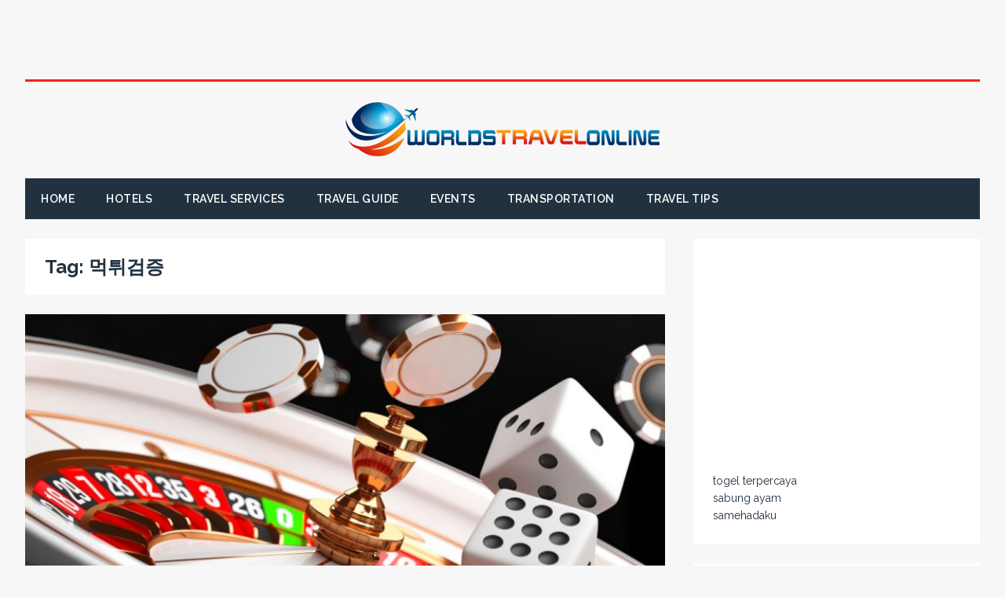

--- FILE ---
content_type: text/html; charset=UTF-8
request_url: https://worldstravelonline.com/tag/%EB%A8%B9%ED%8A%80%EA%B2%80%EC%A6%9D/
body_size: 13490
content:
<!DOCTYPE html>
<html class="no-js" lang="en-US">
<head>
<meta charset="UTF-8">
<meta name="viewport" content="width=device-width, initial-scale=1.0">
<link rel="profile" href="http://gmpg.org/xfn/11" />
<link rel="pingback" href="https://worldstravelonline.com/xmlrpc.php" />
<meta name='robots' content='index, follow, max-image-preview:large, max-snippet:-1, max-video-preview:-1' />
	<style>img:is([sizes="auto" i], [sizes^="auto," i]) { contain-intrinsic-size: 3000px 1500px }</style>
	
	<!-- This site is optimized with the Yoast SEO plugin v24.9 - https://yoast.com/wordpress/plugins/seo/ -->
	<title>먹튀검증 Archives - Worlds Travel Online</title>
	<link rel="canonical" href="https://worldstravelonline.com/tag/먹튀검증/" />
	<meta property="og:locale" content="en_US" />
	<meta property="og:type" content="article" />
	<meta property="og:title" content="먹튀검증 Archives - Worlds Travel Online" />
	<meta property="og:url" content="https://worldstravelonline.com/tag/먹튀검증/" />
	<meta property="og:site_name" content="Worlds Travel Online" />
	<meta name="twitter:card" content="summary_large_image" />
	<script type="application/ld+json" class="yoast-schema-graph">{"@context":"https://schema.org","@graph":[{"@type":"CollectionPage","@id":"https://worldstravelonline.com/tag/%eb%a8%b9%ed%8a%80%ea%b2%80%ec%a6%9d/","url":"https://worldstravelonline.com/tag/%eb%a8%b9%ed%8a%80%ea%b2%80%ec%a6%9d/","name":"먹튀검증 Archives - Worlds Travel Online","isPartOf":{"@id":"https://worldstravelonline.com/#website"},"primaryImageOfPage":{"@id":"https://worldstravelonline.com/tag/%eb%a8%b9%ed%8a%80%ea%b2%80%ec%a6%9d/#primaryimage"},"image":{"@id":"https://worldstravelonline.com/tag/%eb%a8%b9%ed%8a%80%ea%b2%80%ec%a6%9d/#primaryimage"},"thumbnailUrl":"https://worldstravelonline.com/wp-content/uploads/2023/08/6.jpg","breadcrumb":{"@id":"https://worldstravelonline.com/tag/%eb%a8%b9%ed%8a%80%ea%b2%80%ec%a6%9d/#breadcrumb"},"inLanguage":"en-US"},{"@type":"ImageObject","inLanguage":"en-US","@id":"https://worldstravelonline.com/tag/%eb%a8%b9%ed%8a%80%ea%b2%80%ec%a6%9d/#primaryimage","url":"https://worldstravelonline.com/wp-content/uploads/2023/08/6.jpg","contentUrl":"https://worldstravelonline.com/wp-content/uploads/2023/08/6.jpg","width":780,"height":470},{"@type":"BreadcrumbList","@id":"https://worldstravelonline.com/tag/%eb%a8%b9%ed%8a%80%ea%b2%80%ec%a6%9d/#breadcrumb","itemListElement":[{"@type":"ListItem","position":1,"name":"Home","item":"https://worldstravelonline.com/"},{"@type":"ListItem","position":2,"name":"먹튀검증"}]},{"@type":"WebSite","@id":"https://worldstravelonline.com/#website","url":"https://worldstravelonline.com/","name":"Worlds Travel Online","description":"Refer Our Guide","publisher":{"@id":"https://worldstravelonline.com/#organization"},"potentialAction":[{"@type":"SearchAction","target":{"@type":"EntryPoint","urlTemplate":"https://worldstravelonline.com/?s={search_term_string}"},"query-input":{"@type":"PropertyValueSpecification","valueRequired":true,"valueName":"search_term_string"}}],"inLanguage":"en-US"},{"@type":"Organization","@id":"https://worldstravelonline.com/#organization","name":"Worlds Travel Online","url":"https://worldstravelonline.com/","logo":{"@type":"ImageObject","inLanguage":"en-US","@id":"https://worldstravelonline.com/#/schema/logo/image/","url":"https://worldstravelonline.com/wp-content/uploads/2018/01/cropped-Travelll.png","contentUrl":"https://worldstravelonline.com/wp-content/uploads/2018/01/cropped-Travelll.png","width":400,"height":73,"caption":"Worlds Travel Online"},"image":{"@id":"https://worldstravelonline.com/#/schema/logo/image/"}}]}</script>
	<!-- / Yoast SEO plugin. -->


<link rel='dns-prefetch' href='//fonts.googleapis.com' />
<link rel="alternate" type="application/rss+xml" title="Worlds Travel Online &raquo; Feed" href="https://worldstravelonline.com/feed/" />
<link rel="alternate" type="application/rss+xml" title="Worlds Travel Online &raquo; Comments Feed" href="https://worldstravelonline.com/comments/feed/" />
<link rel="alternate" type="application/rss+xml" title="Worlds Travel Online &raquo; 먹튀검증 Tag Feed" href="https://worldstravelonline.com/tag/%eb%a8%b9%ed%8a%80%ea%b2%80%ec%a6%9d/feed/" />
<script type="text/javascript">
/* <![CDATA[ */
window._wpemojiSettings = {"baseUrl":"https:\/\/s.w.org\/images\/core\/emoji\/16.0.1\/72x72\/","ext":".png","svgUrl":"https:\/\/s.w.org\/images\/core\/emoji\/16.0.1\/svg\/","svgExt":".svg","source":{"concatemoji":"https:\/\/worldstravelonline.com\/wp-includes\/js\/wp-emoji-release.min.js?ver=6.8.3"}};
/*! This file is auto-generated */
!function(s,n){var o,i,e;function c(e){try{var t={supportTests:e,timestamp:(new Date).valueOf()};sessionStorage.setItem(o,JSON.stringify(t))}catch(e){}}function p(e,t,n){e.clearRect(0,0,e.canvas.width,e.canvas.height),e.fillText(t,0,0);var t=new Uint32Array(e.getImageData(0,0,e.canvas.width,e.canvas.height).data),a=(e.clearRect(0,0,e.canvas.width,e.canvas.height),e.fillText(n,0,0),new Uint32Array(e.getImageData(0,0,e.canvas.width,e.canvas.height).data));return t.every(function(e,t){return e===a[t]})}function u(e,t){e.clearRect(0,0,e.canvas.width,e.canvas.height),e.fillText(t,0,0);for(var n=e.getImageData(16,16,1,1),a=0;a<n.data.length;a++)if(0!==n.data[a])return!1;return!0}function f(e,t,n,a){switch(t){case"flag":return n(e,"\ud83c\udff3\ufe0f\u200d\u26a7\ufe0f","\ud83c\udff3\ufe0f\u200b\u26a7\ufe0f")?!1:!n(e,"\ud83c\udde8\ud83c\uddf6","\ud83c\udde8\u200b\ud83c\uddf6")&&!n(e,"\ud83c\udff4\udb40\udc67\udb40\udc62\udb40\udc65\udb40\udc6e\udb40\udc67\udb40\udc7f","\ud83c\udff4\u200b\udb40\udc67\u200b\udb40\udc62\u200b\udb40\udc65\u200b\udb40\udc6e\u200b\udb40\udc67\u200b\udb40\udc7f");case"emoji":return!a(e,"\ud83e\udedf")}return!1}function g(e,t,n,a){var r="undefined"!=typeof WorkerGlobalScope&&self instanceof WorkerGlobalScope?new OffscreenCanvas(300,150):s.createElement("canvas"),o=r.getContext("2d",{willReadFrequently:!0}),i=(o.textBaseline="top",o.font="600 32px Arial",{});return e.forEach(function(e){i[e]=t(o,e,n,a)}),i}function t(e){var t=s.createElement("script");t.src=e,t.defer=!0,s.head.appendChild(t)}"undefined"!=typeof Promise&&(o="wpEmojiSettingsSupports",i=["flag","emoji"],n.supports={everything:!0,everythingExceptFlag:!0},e=new Promise(function(e){s.addEventListener("DOMContentLoaded",e,{once:!0})}),new Promise(function(t){var n=function(){try{var e=JSON.parse(sessionStorage.getItem(o));if("object"==typeof e&&"number"==typeof e.timestamp&&(new Date).valueOf()<e.timestamp+604800&&"object"==typeof e.supportTests)return e.supportTests}catch(e){}return null}();if(!n){if("undefined"!=typeof Worker&&"undefined"!=typeof OffscreenCanvas&&"undefined"!=typeof URL&&URL.createObjectURL&&"undefined"!=typeof Blob)try{var e="postMessage("+g.toString()+"("+[JSON.stringify(i),f.toString(),p.toString(),u.toString()].join(",")+"));",a=new Blob([e],{type:"text/javascript"}),r=new Worker(URL.createObjectURL(a),{name:"wpTestEmojiSupports"});return void(r.onmessage=function(e){c(n=e.data),r.terminate(),t(n)})}catch(e){}c(n=g(i,f,p,u))}t(n)}).then(function(e){for(var t in e)n.supports[t]=e[t],n.supports.everything=n.supports.everything&&n.supports[t],"flag"!==t&&(n.supports.everythingExceptFlag=n.supports.everythingExceptFlag&&n.supports[t]);n.supports.everythingExceptFlag=n.supports.everythingExceptFlag&&!n.supports.flag,n.DOMReady=!1,n.readyCallback=function(){n.DOMReady=!0}}).then(function(){return e}).then(function(){var e;n.supports.everything||(n.readyCallback(),(e=n.source||{}).concatemoji?t(e.concatemoji):e.wpemoji&&e.twemoji&&(t(e.twemoji),t(e.wpemoji)))}))}((window,document),window._wpemojiSettings);
/* ]]> */
</script>
<style id='wp-emoji-styles-inline-css' type='text/css'>

	img.wp-smiley, img.emoji {
		display: inline !important;
		border: none !important;
		box-shadow: none !important;
		height: 1em !important;
		width: 1em !important;
		margin: 0 0.07em !important;
		vertical-align: -0.1em !important;
		background: none !important;
		padding: 0 !important;
	}
</style>
<link rel='stylesheet' id='wp-block-library-css' href='https://worldstravelonline.com/wp-includes/css/dist/block-library/style.min.css?ver=6.8.3' type='text/css' media='all' />
<style id='classic-theme-styles-inline-css' type='text/css'>
/*! This file is auto-generated */
.wp-block-button__link{color:#fff;background-color:#32373c;border-radius:9999px;box-shadow:none;text-decoration:none;padding:calc(.667em + 2px) calc(1.333em + 2px);font-size:1.125em}.wp-block-file__button{background:#32373c;color:#fff;text-decoration:none}
</style>
<style id='global-styles-inline-css' type='text/css'>
:root{--wp--preset--aspect-ratio--square: 1;--wp--preset--aspect-ratio--4-3: 4/3;--wp--preset--aspect-ratio--3-4: 3/4;--wp--preset--aspect-ratio--3-2: 3/2;--wp--preset--aspect-ratio--2-3: 2/3;--wp--preset--aspect-ratio--16-9: 16/9;--wp--preset--aspect-ratio--9-16: 9/16;--wp--preset--color--black: #000000;--wp--preset--color--cyan-bluish-gray: #abb8c3;--wp--preset--color--white: #ffffff;--wp--preset--color--pale-pink: #f78da7;--wp--preset--color--vivid-red: #cf2e2e;--wp--preset--color--luminous-vivid-orange: #ff6900;--wp--preset--color--luminous-vivid-amber: #fcb900;--wp--preset--color--light-green-cyan: #7bdcb5;--wp--preset--color--vivid-green-cyan: #00d084;--wp--preset--color--pale-cyan-blue: #8ed1fc;--wp--preset--color--vivid-cyan-blue: #0693e3;--wp--preset--color--vivid-purple: #9b51e0;--wp--preset--gradient--vivid-cyan-blue-to-vivid-purple: linear-gradient(135deg,rgba(6,147,227,1) 0%,rgb(155,81,224) 100%);--wp--preset--gradient--light-green-cyan-to-vivid-green-cyan: linear-gradient(135deg,rgb(122,220,180) 0%,rgb(0,208,130) 100%);--wp--preset--gradient--luminous-vivid-amber-to-luminous-vivid-orange: linear-gradient(135deg,rgba(252,185,0,1) 0%,rgba(255,105,0,1) 100%);--wp--preset--gradient--luminous-vivid-orange-to-vivid-red: linear-gradient(135deg,rgba(255,105,0,1) 0%,rgb(207,46,46) 100%);--wp--preset--gradient--very-light-gray-to-cyan-bluish-gray: linear-gradient(135deg,rgb(238,238,238) 0%,rgb(169,184,195) 100%);--wp--preset--gradient--cool-to-warm-spectrum: linear-gradient(135deg,rgb(74,234,220) 0%,rgb(151,120,209) 20%,rgb(207,42,186) 40%,rgb(238,44,130) 60%,rgb(251,105,98) 80%,rgb(254,248,76) 100%);--wp--preset--gradient--blush-light-purple: linear-gradient(135deg,rgb(255,206,236) 0%,rgb(152,150,240) 100%);--wp--preset--gradient--blush-bordeaux: linear-gradient(135deg,rgb(254,205,165) 0%,rgb(254,45,45) 50%,rgb(107,0,62) 100%);--wp--preset--gradient--luminous-dusk: linear-gradient(135deg,rgb(255,203,112) 0%,rgb(199,81,192) 50%,rgb(65,88,208) 100%);--wp--preset--gradient--pale-ocean: linear-gradient(135deg,rgb(255,245,203) 0%,rgb(182,227,212) 50%,rgb(51,167,181) 100%);--wp--preset--gradient--electric-grass: linear-gradient(135deg,rgb(202,248,128) 0%,rgb(113,206,126) 100%);--wp--preset--gradient--midnight: linear-gradient(135deg,rgb(2,3,129) 0%,rgb(40,116,252) 100%);--wp--preset--font-size--small: 13px;--wp--preset--font-size--medium: 20px;--wp--preset--font-size--large: 36px;--wp--preset--font-size--x-large: 42px;--wp--preset--spacing--20: 0.44rem;--wp--preset--spacing--30: 0.67rem;--wp--preset--spacing--40: 1rem;--wp--preset--spacing--50: 1.5rem;--wp--preset--spacing--60: 2.25rem;--wp--preset--spacing--70: 3.38rem;--wp--preset--spacing--80: 5.06rem;--wp--preset--shadow--natural: 6px 6px 9px rgba(0, 0, 0, 0.2);--wp--preset--shadow--deep: 12px 12px 50px rgba(0, 0, 0, 0.4);--wp--preset--shadow--sharp: 6px 6px 0px rgba(0, 0, 0, 0.2);--wp--preset--shadow--outlined: 6px 6px 0px -3px rgba(255, 255, 255, 1), 6px 6px rgba(0, 0, 0, 1);--wp--preset--shadow--crisp: 6px 6px 0px rgba(0, 0, 0, 1);}:where(.is-layout-flex){gap: 0.5em;}:where(.is-layout-grid){gap: 0.5em;}body .is-layout-flex{display: flex;}.is-layout-flex{flex-wrap: wrap;align-items: center;}.is-layout-flex > :is(*, div){margin: 0;}body .is-layout-grid{display: grid;}.is-layout-grid > :is(*, div){margin: 0;}:where(.wp-block-columns.is-layout-flex){gap: 2em;}:where(.wp-block-columns.is-layout-grid){gap: 2em;}:where(.wp-block-post-template.is-layout-flex){gap: 1.25em;}:where(.wp-block-post-template.is-layout-grid){gap: 1.25em;}.has-black-color{color: var(--wp--preset--color--black) !important;}.has-cyan-bluish-gray-color{color: var(--wp--preset--color--cyan-bluish-gray) !important;}.has-white-color{color: var(--wp--preset--color--white) !important;}.has-pale-pink-color{color: var(--wp--preset--color--pale-pink) !important;}.has-vivid-red-color{color: var(--wp--preset--color--vivid-red) !important;}.has-luminous-vivid-orange-color{color: var(--wp--preset--color--luminous-vivid-orange) !important;}.has-luminous-vivid-amber-color{color: var(--wp--preset--color--luminous-vivid-amber) !important;}.has-light-green-cyan-color{color: var(--wp--preset--color--light-green-cyan) !important;}.has-vivid-green-cyan-color{color: var(--wp--preset--color--vivid-green-cyan) !important;}.has-pale-cyan-blue-color{color: var(--wp--preset--color--pale-cyan-blue) !important;}.has-vivid-cyan-blue-color{color: var(--wp--preset--color--vivid-cyan-blue) !important;}.has-vivid-purple-color{color: var(--wp--preset--color--vivid-purple) !important;}.has-black-background-color{background-color: var(--wp--preset--color--black) !important;}.has-cyan-bluish-gray-background-color{background-color: var(--wp--preset--color--cyan-bluish-gray) !important;}.has-white-background-color{background-color: var(--wp--preset--color--white) !important;}.has-pale-pink-background-color{background-color: var(--wp--preset--color--pale-pink) !important;}.has-vivid-red-background-color{background-color: var(--wp--preset--color--vivid-red) !important;}.has-luminous-vivid-orange-background-color{background-color: var(--wp--preset--color--luminous-vivid-orange) !important;}.has-luminous-vivid-amber-background-color{background-color: var(--wp--preset--color--luminous-vivid-amber) !important;}.has-light-green-cyan-background-color{background-color: var(--wp--preset--color--light-green-cyan) !important;}.has-vivid-green-cyan-background-color{background-color: var(--wp--preset--color--vivid-green-cyan) !important;}.has-pale-cyan-blue-background-color{background-color: var(--wp--preset--color--pale-cyan-blue) !important;}.has-vivid-cyan-blue-background-color{background-color: var(--wp--preset--color--vivid-cyan-blue) !important;}.has-vivid-purple-background-color{background-color: var(--wp--preset--color--vivid-purple) !important;}.has-black-border-color{border-color: var(--wp--preset--color--black) !important;}.has-cyan-bluish-gray-border-color{border-color: var(--wp--preset--color--cyan-bluish-gray) !important;}.has-white-border-color{border-color: var(--wp--preset--color--white) !important;}.has-pale-pink-border-color{border-color: var(--wp--preset--color--pale-pink) !important;}.has-vivid-red-border-color{border-color: var(--wp--preset--color--vivid-red) !important;}.has-luminous-vivid-orange-border-color{border-color: var(--wp--preset--color--luminous-vivid-orange) !important;}.has-luminous-vivid-amber-border-color{border-color: var(--wp--preset--color--luminous-vivid-amber) !important;}.has-light-green-cyan-border-color{border-color: var(--wp--preset--color--light-green-cyan) !important;}.has-vivid-green-cyan-border-color{border-color: var(--wp--preset--color--vivid-green-cyan) !important;}.has-pale-cyan-blue-border-color{border-color: var(--wp--preset--color--pale-cyan-blue) !important;}.has-vivid-cyan-blue-border-color{border-color: var(--wp--preset--color--vivid-cyan-blue) !important;}.has-vivid-purple-border-color{border-color: var(--wp--preset--color--vivid-purple) !important;}.has-vivid-cyan-blue-to-vivid-purple-gradient-background{background: var(--wp--preset--gradient--vivid-cyan-blue-to-vivid-purple) !important;}.has-light-green-cyan-to-vivid-green-cyan-gradient-background{background: var(--wp--preset--gradient--light-green-cyan-to-vivid-green-cyan) !important;}.has-luminous-vivid-amber-to-luminous-vivid-orange-gradient-background{background: var(--wp--preset--gradient--luminous-vivid-amber-to-luminous-vivid-orange) !important;}.has-luminous-vivid-orange-to-vivid-red-gradient-background{background: var(--wp--preset--gradient--luminous-vivid-orange-to-vivid-red) !important;}.has-very-light-gray-to-cyan-bluish-gray-gradient-background{background: var(--wp--preset--gradient--very-light-gray-to-cyan-bluish-gray) !important;}.has-cool-to-warm-spectrum-gradient-background{background: var(--wp--preset--gradient--cool-to-warm-spectrum) !important;}.has-blush-light-purple-gradient-background{background: var(--wp--preset--gradient--blush-light-purple) !important;}.has-blush-bordeaux-gradient-background{background: var(--wp--preset--gradient--blush-bordeaux) !important;}.has-luminous-dusk-gradient-background{background: var(--wp--preset--gradient--luminous-dusk) !important;}.has-pale-ocean-gradient-background{background: var(--wp--preset--gradient--pale-ocean) !important;}.has-electric-grass-gradient-background{background: var(--wp--preset--gradient--electric-grass) !important;}.has-midnight-gradient-background{background: var(--wp--preset--gradient--midnight) !important;}.has-small-font-size{font-size: var(--wp--preset--font-size--small) !important;}.has-medium-font-size{font-size: var(--wp--preset--font-size--medium) !important;}.has-large-font-size{font-size: var(--wp--preset--font-size--large) !important;}.has-x-large-font-size{font-size: var(--wp--preset--font-size--x-large) !important;}
:where(.wp-block-post-template.is-layout-flex){gap: 1.25em;}:where(.wp-block-post-template.is-layout-grid){gap: 1.25em;}
:where(.wp-block-columns.is-layout-flex){gap: 2em;}:where(.wp-block-columns.is-layout-grid){gap: 2em;}
:root :where(.wp-block-pullquote){font-size: 1.5em;line-height: 1.6;}
</style>
<link rel='stylesheet' id='themezee-widget-bundle-css' href='https://worldstravelonline.com/wp-content/plugins/themezee-widget-bundle/assets/css/themezee-widget-bundle.css?ver=1.5.2' type='text/css' media='all' />
<link rel='stylesheet' id='tuto-google-fonts-css' href='https://fonts.googleapis.com/css?family=Raleway:300,400italic,400,500,600,700' type='text/css' media='all' />
<link rel='stylesheet' id='tuto-css' href='https://worldstravelonline.com/wp-content/themes/tuto/style.css?ver=1.2.7' type='text/css' media='all' />
<link rel='stylesheet' id='tuto-font-awesome-css' href='https://worldstravelonline.com/wp-content/themes/tuto/includes/font-awesome.min.css' type='text/css' media='all' />
<script type="text/javascript" src="https://worldstravelonline.com/wp-includes/js/jquery/jquery.min.js?ver=3.7.1" id="jquery-core-js"></script>
<script type="text/javascript" src="https://worldstravelonline.com/wp-includes/js/jquery/jquery-migrate.min.js?ver=3.4.1" id="jquery-migrate-js"></script>
<script type="text/javascript" id="jquery-js-after">
/* <![CDATA[ */
jQuery(document).ready(function() {
	jQuery(".3306acb4cd856c624b5b44318abe3a50").click(function() {
		jQuery.post(
			"https://worldstravelonline.com/wp-admin/admin-ajax.php", {
				"action": "quick_adsense_onpost_ad_click",
				"quick_adsense_onpost_ad_index": jQuery(this).attr("data-index"),
				"quick_adsense_nonce": "d835345479",
			}, function(response) { }
		);
	});
});
/* ]]> */
</script>
<script type="text/javascript" src="https://worldstravelonline.com/wp-content/themes/tuto/js/scripts.js?ver=6.8.3" id="tuto-scripts-js"></script>
<link rel="https://api.w.org/" href="https://worldstravelonline.com/wp-json/" /><link rel="alternate" title="JSON" type="application/json" href="https://worldstravelonline.com/wp-json/wp/v2/tags/356" /><link rel="EditURI" type="application/rsd+xml" title="RSD" href="https://worldstravelonline.com/xmlrpc.php?rsd" />
<meta name="generator" content="WordPress 6.8.3" />
<script async src="https://pagead2.googlesyndication.com/pagead/js/adsbygoogle.js"></script>
<!-- new add edu -->
<ins class="adsbygoogle" style="width:700px;height:95px" data-ad-client="ca-pub-4291463155675874" data-ad-slot="2390624737"></ins>
<script>
     (adsbygoogle = window.adsbygoogle || []).push({});
</script><!--[if lt IE 9]>
<script src="https://worldstravelonline.com/wp-content/themes/tuto/js/css3-mediaqueries.js"></script>
<![endif]-->
<link rel="icon" href="https://worldstravelonline.com/wp-content/uploads/2018/01/cropped-FAVICON-32x32.png" sizes="32x32" />
<link rel="icon" href="https://worldstravelonline.com/wp-content/uploads/2018/01/cropped-FAVICON-192x192.png" sizes="192x192" />
<link rel="apple-touch-icon" href="https://worldstravelonline.com/wp-content/uploads/2018/01/cropped-FAVICON-180x180.png" />
<meta name="msapplication-TileImage" content="https://worldstravelonline.com/wp-content/uploads/2018/01/cropped-FAVICON-270x270.png" />
	<script data-ad-client="ca-pub-4291463155675874" async src="https://pagead2.googlesyndication.com/pagead/js/adsbygoogle.js"></script>
</head>
<body id="mh-mobile" class="archive tag tag-356 wp-custom-logo wp-theme-tuto mh-right-sb">
<div class="mh-container mh-container-outer">
<header class="mh-header">
	<div class="mh-header-nav-mobile clearfix"></div>
	<div class="mh-header-nav-wrap mh-container mh-container-inner mh-row clearfix">
		<nav class="mh-col-2-3 mh-navigation mh-header-nav clearfix">
					</nav>
			</div>
	<div class="mh-container mh-container-inner mh-row clearfix">
		<div class="mh-custom-header">
<div class="mh-site-logo" role="banner">
<a href="https://worldstravelonline.com/" class="custom-logo-link" rel="home"><img width="400" height="73" src="https://worldstravelonline.com/wp-content/uploads/2018/01/cropped-Travelll.png" class="custom-logo" alt="Worlds Travel Online" decoding="async" srcset="https://worldstravelonline.com/wp-content/uploads/2018/01/cropped-Travelll.png 400w, https://worldstravelonline.com/wp-content/uploads/2018/01/cropped-Travelll-300x55.png 300w" sizes="(max-width: 400px) 100vw, 400px" /></a></div>
</div>
	</div>
	<div class="mh-main-nav-mobile clearfix"></div>
	<div class="mh-main-nav-wrap clearfix">
		<nav class="mh-navigation mh-main-nav mh-container mh-container-inner clearfix">
			<div class="menu-main-menu-container"><ul id="menu-main-menu" class="menu"><li id="menu-item-96" class="menu-item menu-item-type-custom menu-item-object-custom menu-item-home menu-item-96"><a href="http://worldstravelonline.com/">Home</a></li>
<li id="menu-item-146" class="menu-item menu-item-type-taxonomy menu-item-object-category menu-item-146"><a href="https://worldstravelonline.com/category/hotels/">Hotels</a></li>
<li id="menu-item-147" class="menu-item menu-item-type-taxonomy menu-item-object-category menu-item-147"><a href="https://worldstravelonline.com/category/travel-services/">Travel Services</a></li>
<li id="menu-item-148" class="menu-item menu-item-type-taxonomy menu-item-object-category menu-item-148"><a href="https://worldstravelonline.com/category/travel-guide/">Travel Guide</a></li>
<li id="menu-item-149" class="menu-item menu-item-type-taxonomy menu-item-object-category menu-item-149"><a href="https://worldstravelonline.com/category/events/">Events</a></li>
<li id="menu-item-150" class="menu-item menu-item-type-taxonomy menu-item-object-category menu-item-150"><a href="https://worldstravelonline.com/category/transportation/">Transportation</a></li>
<li id="menu-item-151" class="menu-item menu-item-type-taxonomy menu-item-object-category menu-item-151"><a href="https://worldstravelonline.com/category/travel-tips/">Travel Tips</a></li>
</ul></div>		</nav>
	</div>
</header><div class="mh-wrapper clearfix">
	<div id="main-content" class="mh-content">			<header class="page-header"><h1 class="page-title mh-page-title">Tag: <span>먹튀검증</span></h1>			</header><article id="post-967" class="mh-loop-item mh-loop-large-item clearfix post-967 post type-post status-publish format-standard has-post-thumbnail hentry category-events tag-356">		<a class="mh-loop-thumb-link" href="https://worldstravelonline.com/the-exciting-world-of-toto-sites-a-comprehensive-guide/">
			<figure class="mh-loop-thumb mh-loop-large-thumb"><img width="780" height="470" src="https://worldstravelonline.com/wp-content/uploads/2023/08/6.jpg" class="attachment-tuto-content size-tuto-content wp-post-image" alt="" decoding="async" fetchpriority="high" srcset="https://worldstravelonline.com/wp-content/uploads/2023/08/6.jpg 780w, https://worldstravelonline.com/wp-content/uploads/2023/08/6-300x181.jpg 300w, https://worldstravelonline.com/wp-content/uploads/2023/08/6-768x463.jpg 768w" sizes="(max-width: 780px) 100vw, 780px" />			</figure>
		</a>	<div class="mh-loop-content mh-loop-large-content clearfix">
		<div class="mh-loop-content-inner">
			<header class="mh-loop-header mh-loop-large-header">
				<h2 class="entry-title mh-loop-title mh-loop-large-title">
					<a href="https://worldstravelonline.com/the-exciting-world-of-toto-sites-a-comprehensive-guide/" rel="bookmark">
						The Exciting World of Toto Sites: A Comprehensive Guide					</a>
				</h2>
				<div class="mh-meta mh-loop-meta mh-loop-large-meta">
					<span class="mh-meta-date updated"><i class="fa fa-clock-o"></i>August 22, 2023</span>
<span class="mh-meta-author author vcard"><i class="fa fa-user"></i><a class="fn" href="https://worldstravelonline.com/author/kiwasofttechnologies_m344172l/">admin</a></span>
<span class="mh-meta-comments"><i class="fa fa-comment-o"></i><a class="mh-comment-count-link" href="https://worldstravelonline.com/the-exciting-world-of-toto-sites-a-comprehensive-guide/#mh-comments">0</a></span>
				</div>
			</header>
			<div class="mh-loop-excerpt mh-loop-large-excerpt">
				<div class="mh-excerpt"><p>Introduction: In today&#8217;s digital age, where everything from shopping to entertainment has shifted online. The realm of sports betting and online gambling has also experienced <a class="mh-excerpt-more" href="https://worldstravelonline.com/the-exciting-world-of-toto-sites-a-comprehensive-guide/" title="The Exciting World of Toto Sites: A Comprehensive Guide"><span>Read More</span></a></p>
</div>			</div>
		</div>
	</div>
</article>		<div class="mh-loop-grid mh-row clearfix"><article id="post-744" class="mh-col-1-3 mh-loop-item mh-loop-grid-item clearfix post-744 post type-post status-publish format-standard has-post-thumbnail hentry category-uncategorized tag-486 tag-356 tag-485 tag-484 tag-317">		<a class="mh-loop-thumb-link" href="https://worldstravelonline.com/why-credentialing-via-%ea%b2%80%ec%a6%9d%ec%97%85%ec%b2%b4/">
			<figure class="mh-loop-thumb mh-loop-grid-thumb"><img width="360" height="270" src="https://worldstravelonline.com/wp-content/uploads/2023/03/identity-verification-shufti-pro-360x270.jpg" class="attachment-tuto-medium size-tuto-medium wp-post-image" alt="" decoding="async" srcset="https://worldstravelonline.com/wp-content/uploads/2023/03/identity-verification-shufti-pro-360x270.jpg 360w, https://worldstravelonline.com/wp-content/uploads/2023/03/identity-verification-shufti-pro-100x75.jpg 100w" sizes="(max-width: 360px) 100vw, 360px" />			</figure>
		</a>	<div class="mh-loop-content mh-loop-grid-content clearfix">
		<div class="mh-loop-content-inner">
			<header class="mh-loop-header mh-loop-grid-header">
				<h3 class="entry-title mh-loop-title mh-loop-grid-title">
					<a href="https://worldstravelonline.com/why-credentialing-via-%ea%b2%80%ec%a6%9d%ec%97%85%ec%b2%b4/" rel="bookmark">
						Why Credentialing Via 검증업체					</a>
				</h3>
				<div class="mh-meta mh-loop-meta mh-loop-grid-meta">
					<span class="mh-meta-date updated"><i class="fa fa-clock-o"></i>March 6, 2023</span>
<span class="mh-meta-author author vcard"><i class="fa fa-user"></i><a class="fn" href="https://worldstravelonline.com/author/kiwasofttechnologies_m344172l/">admin</a></span>
<span class="mh-meta-comments"><i class="fa fa-comment-o"></i><a class="mh-comment-count-link" href="https://worldstravelonline.com/why-credentialing-via-%ea%b2%80%ec%a6%9d%ec%97%85%ec%b2%b4/#mh-comments">0</a></span>
				</div>
			</header>
			<div class="mh-loop-excerpt mh-loop-grid-excerpt">
				<div class="mh-excerpt"><p>검증업체: People across the globe tend to use shortcuts so that they can carry on illegal work without getting caught. Using fake degrees from diploma <a class="mh-excerpt-more" href="https://worldstravelonline.com/why-credentialing-via-%ea%b2%80%ec%a6%9d%ec%97%85%ec%b2%b4/" title="Why Credentialing Via 검증업체"><span>Read More</span></a></p>
</div>			</div>
		</div>
	</div>
</article><article id="post-610" class="mh-col-1-3 mh-loop-item mh-loop-grid-item clearfix post-610 post type-post status-publish format-standard has-post-thumbnail hentry category-uncategorized tag-https-totoposition-com tag-356 tag-318 tag-88 tag-317">		<a class="mh-loop-thumb-link" href="https://worldstravelonline.com/%ed%86%a0%ed%86%a0%ec%82%ac%ec%9d%b4%ed%8a%b8-betting-on-horse-racing/">
			<figure class="mh-loop-thumb mh-loop-grid-thumb"><img width="360" height="270" src="https://worldstravelonline.com/wp-content/uploads/2022/11/500x500-9333-jpg-360x270.webp" class="attachment-tuto-medium size-tuto-medium wp-post-image" alt="" decoding="async" srcset="https://worldstravelonline.com/wp-content/uploads/2022/11/500x500-9333-jpg-360x270.webp 360w, https://worldstravelonline.com/wp-content/uploads/2022/11/500x500-9333-jpg-100x75.webp 100w" sizes="(max-width: 360px) 100vw, 360px" />			</figure>
		</a>	<div class="mh-loop-content mh-loop-grid-content clearfix">
		<div class="mh-loop-content-inner">
			<header class="mh-loop-header mh-loop-grid-header">
				<h3 class="entry-title mh-loop-title mh-loop-grid-title">
					<a href="https://worldstravelonline.com/%ed%86%a0%ed%86%a0%ec%82%ac%ec%9d%b4%ed%8a%b8-betting-on-horse-racing/" rel="bookmark">
						토토사이트 Betting On Horse Racing					</a>
				</h3>
				<div class="mh-meta mh-loop-meta mh-loop-grid-meta">
					<span class="mh-meta-date updated"><i class="fa fa-clock-o"></i>November 7, 2022</span>
<span class="mh-meta-author author vcard"><i class="fa fa-user"></i><a class="fn" href="https://worldstravelonline.com/author/kiwasofttechnologies_m344172l/">admin</a></span>
<span class="mh-meta-comments"><i class="fa fa-comment-o"></i><a class="mh-comment-count-link" href="https://worldstravelonline.com/%ed%86%a0%ed%86%a0%ec%82%ac%ec%9d%b4%ed%8a%b8-betting-on-horse-racing/#mh-comments">0</a></span>
				</div>
			</header>
			<div class="mh-loop-excerpt mh-loop-grid-excerpt">
				<div class="mh-excerpt"><p>In this article I will examine the importance of setting up a 토토사이트 betting bank for yourself which is affordable but also allows you to <a class="mh-excerpt-more" href="https://worldstravelonline.com/%ed%86%a0%ed%86%a0%ec%82%ac%ec%9d%b4%ed%8a%b8-betting-on-horse-racing/" title="토토사이트 Betting On Horse Racing"><span>Read More</span></a></p>
</div>			</div>
		</div>
	</div>
</article>		</div>	</div>
	<aside class="mh-widget-col-1 mh-sidebar"><div id="custom_html-2" class="widget_text mh-widget widget_custom_html"><div class="widget_text mh-widget-inner"><div class="textwidget custom-html-widget"><script async src="https://pagead2.googlesyndication.com/pagead/js/adsbygoogle.js"></script>
<!-- responsive sidebar -->
<ins class="adsbygoogle"
     style="display:block"
     data-ad-client="ca-pub-4291463155675874"
     data-ad-slot="2007481354"
     data-ad-format="auto"
     data-full-width-responsive="true"></ins>
<script>
     (adsbygoogle = window.adsbygoogle || []).push({});
</script><br><a href="https://www.duaratravels.com/">togel terpercaya</a>
<br><a href="https://akperin.ac.id/">sabung ayam</a>
<br><a href="https://acmehomework.com/">samehadaku</a>
</div></div></div>
		<div id="recent-posts-2" class="mh-widget widget_recent_entries"><div class="mh-widget-inner">
		<h4 class="mh-widget-title"><span class="mh-widget-title-inner mh-sidebar-widget-title-inner">Recent Posts</span></h4>
		<ul>
											<li>
					<a href="https://worldstravelonline.com/commercial-roofing-protecting-businesses-one-roof-at-a-time/">Commercial Roofing: Protecting Businesses One Roof at a Time</a>
									</li>
											<li>
					<a href="https://worldstravelonline.com/slot-games-from-mechanical-reels-to-digital-adventures/">Slot Games: From Mechanical Reels to Digital Adventures</a>
									</li>
											<li>
					<a href="https://worldstravelonline.com/the-fascinating-world-of-slot-games-from-mechanical-reels-to-digital-adventures-4/">The Fascinating World of Slot Games: From Mechanical Reels to Digital Adventures</a>
									</li>
											<li>
					<a href="https://worldstravelonline.com/slot-games-from-simple-spins-to-digital-entertainment-powerhouses/">Slot Games: From Simple Spins to Digital Entertainment Powerhouses</a>
									</li>
											<li>
					<a href="https://worldstravelonline.com/slot-games-from-simple-reels-to-digital-entertainment-powerhouses/">Slot Games: From Simple Reels to Digital Entertainment Powerhouses</a>
									</li>
					</ul>

		</div></div><div id="text-5" class="mh-widget widget_text"><div class="mh-widget-inner"><h4 class="mh-widget-title"><span class="mh-widget-title-inner mh-sidebar-widget-title-inner">About Us</span></h4>			<div class="textwidget"><p>We provide help to people so they can enjoy their  travelling properly by giving them all services like hotel, restaurant and many other services which helps to make your travelling more awesome. People who used our services like us very much because we provide services at very low prices and we also make their travelling within their budget. People who think that travel services are expensive. They have to try our services and have to experience quality travelling services. We know which problems are faced by people and we solve these problems to make your travelling comfortable. We take care of all things which people want at the time of travelling. You can check reviews and comments of our service. We have different modes of transport for you which you can choose according your comfort. We provide best transportation services which is comfortable and in which people can travel without any worry. We help people to refresh their mind by giving them travelling services. Our transportation services are also best because we give luxuries and comfortable travelling to our customers. We have proper knowledge about everything which is necessary while travelling. We have all facilities in our transportation like food, washroom and all necessary services which always need at the time of transportation. We also provide extra needs which you want while travelling.</p>
</div>
		</div></div><div id="custom_html-3" class="widget_text mh-widget widget_custom_html"><div class="widget_text mh-widget-inner"><div class="textwidget custom-html-widget"><a href="https://www.myswilly.com/">KELUARAN HK</a>
<br><a href="https://modafiniltablet.com/">Link Akun Pro</a>
<br><a href="http://zebi.io/">Ole777</a>
<br><a href="https://www.blackmountainchocolate.com/">slot gacor</a>
<br><a href="https://assetdata.land/">House</a>
<br><a href="https://www.jtaer.com/">slot gacor</a>
<br><a href="https://www.blackstoneva.com">slot</a>
<br>	<a href="https://covercompared.com/">slot gacor hari ini</a>
<br><a href="https://www.dzvid.com">Togel Oregon</a>
<br><a href="https://nashvilletnstore.com/">TOTO88</a>
<br>	<a href="https://www.roeblingtearoom.com/">togel 178</a>
<br>	<a href="https://www.pritchardautos.com/">IDN Poker</a>
<br><a href="https://winwin838max.org/">winwin838</a>
<br><a href="https://spenceronthego.com/">Toto88</a>
<br><a href="http://188.166.166.240/">mpo1221</a>
<br><a href="https://markpointe.com/">Daerahslot</a>
<br><a href="http://159.203.17.11/">7meter</a>
<br><a href="https://128.199.123.29/">kapuas88</a>
<br><a href="https://130.51.20.46">petirtoto</a>
<br><a href="https://megashart.com/betforward/">بتفوروارد</a>
<br><a href="https://suncoastautomation.com/">slot bonus</a>
<br><a href="https://130.51.21.28/">dprtoto</a>
<br><a href="https://107.152.44.214/">via4d</a>
<br>	<a href="https://167.99.200.102/">situs judi slot</a>
<br>	<a href="https://oscarfish.com/">link slot gacor</a>
<br><a href="https://152.42.160.29/">Rtp NENG4D</a>
<br>	<a href="https://www.outsapop.com/">situs togel online terpercaya</a>
<br><a href="https://www.recovermac.org">gudang138 login</a>
<br><br><a href="https://jdih.tubankab.go.id/assets/tiktok88-login/">Slot Tiktok88</a>
<br>	<a href="https://proalumno.es">academia oposiciones guardia civil</a>
<br><a href="https://152.42.160.169/">Daftar Sis4D</a>
<br><a href="https://178.128.21.0/">slot bet</a>
<br><a href="https://www.ajefrance.com/">sis4d togel</a>
<br><a href="https://159.65.3.1">kemonbet</a>
<br><a href="https://vacuumflowers.com/">Kangtoto login</a>
<br><a href="https://suda-thai.com/">toto88</a>
<br><a href="http://162.215.253.130/">bro138</a>
<br><a href="http://www.bingxfarsi.com">Buy big</a>
<br><a href="https://www.pogo88.com/">https://www.pogo88.com/</a>
<br><a href="https://monogate.shop/">teratai888</a>
<br><a href="http://89.38.131.126/">tradisi bet</a>
<br><a href="https://wordcastnet.com/">congtogel login</a>
<br><a href="https://www.the414s.com/">SBOBET88 LOGIN</a>
<br><a href="http://149.28.154.167/">Mahaslot</a>
<br>	<a href="https://miguelleoncoches.com">Coches de segunda mano tenerife</a>
<br><a href="https://satuld.com/">tisu4d</a>
<br><a href="https://mrchuhayton.co.uk/">LADANG78 LOGIN</a>
<br><a href="https://ufo777.ufogamenews.co.id/">ufo777 link alternatif</a>
<br>	<a href="https://www.uciic.org/">dewa1000 link</a>
<br>	<a href="https://www.royalgrandsharm.com/">situs naik138</a>	<br><a href="https://www.prayersfortheassassin.com/">NENG4D</a>	<br><a href="https://mixotekno.id/">Sis4d Login</a>
<br><a href="https://www.sultaniconwin1.com/">situs slot gacor</a>	<br><a href="https://ncoretech.com/">TotoSlot</a>	<br><a href="http://www.majesticea.com">forex robot</a>	<br><a href="http://www.pivlex.com">forex robot</a>	<br><a href="http://www.trendonex.com">forex robot</a>
<br><a href="https://www.prayersfortheassassin.com/">NENG4D SLOT</a>
<br>	<a href="https://maxcareer.id/">daftar neng4d</a>
<br><a href="https://www.prayersfortheassassin.com/">NENG4D</a>	<br><a href="https://www.stateranews.com/">slot online</a>
<br>	<a href="https://yourtravelspark.com">server thailand</a>	<br><a href="https://hospitality-helps.org/">Toto88</a>
<br><a href="https://fun888reward.com">fun88</a>
<br><a href="https://webqg.com/">Slot Online</a>
<br><a href="https://elclubmascotas.com/">slot gacor</a>
<br>	<a href="https://worklightpro.com/">Slot Deposit Indosat</a>	<br><a href="https://130.51.23.154/">SLOT GACOR</a>
<br><a href="http://45.79.147.118">KERANG WIN</a>	<br><a href="http://173.255.220.68">TERONG 123</a>	<br><a href="http://74.207.228.218">TOGE 123</a>	<br><a href="http://172.105.155.211">AKAI 123</a>	<br><a href="http://45.79.22.40">AKAI 123</a>	<br><a href="http://www.circom-regional.org">AKAI123</a>	<br><a href="http://23.239.8.8">DODO 69</a>	<br><a href="http://74.207.231.46">DODO 69</a>	<br><a href="http://172.232.20.119">DODO 69</a>	<br><a href="http://173.255.220.75">POLO 188</a>	<br><a href="http://198.58.110.122">POLO 188</a>	<br><a href="http://45.33.11.69">POLO 188</a>
<br><a href="https://cafesportsengland.com/">dingdong</a>
<br>	<a href="http://www.frisbyfamily.com">Slot Online</a>
<br>	<a href="https://iptv-france.store/">iptv france</a>
<br>	<a href="https://www.showandtellsale.com/">slot gacor malam ini</a>	<a href="https://www.artello.nl/schilderijen.html">schilderij</a>	<a href="https://en-exodus.com/">exodus</a>	<a href="https://pasarlaut.com/">buy138 slot</a>
<br>	<a href="https://co-bw.com/">꽁머니</a>
<br>	<a href="https://2023elevsis.eu/">Στρατηγικές σε ξένα online casino</a>	<a href="https://tensixtyfive.com/">situs slot</a>	<a href="https://ahpoong.co.id/">slot gacor</a>
<br> <a href="https://app.lunie.io/">bandar slot online</a>	<br> <a href="http://ledger-live.to/">Ledger live</a>	<br> <a href="http://atomic-<br> wallet.to/">Atomic wallet</a>	
<br> <a href="https://hanokgirl.net/">http://hanokgirl.net/</a>
<br> <a href="https://krismaimages.com/">SLOT777</a>	<br> <a href="https://akunprow.github.io/info/penguasa-ilmu-hitam-jepe-modal-receh.html">pengen dapat skin gratis moba legends</a>
<br> <a href="https://harborgracephotography.com/">jumtoto</a>
<br> <a href="https://bensever.com/">dutamovie21</a>
<br> <a href="https://pctechynews.com/">idn slot</a>	<br> <a href="https://arunah.org/">alexistogel alternatif</a>	<br> <a href="https://actiotrainer.com/">VALID77</a>	<br> <a href="https://elizabethpresa.com/">KEMBANG 128</a>
<br> <a href="https://en.nimalocalhousehotel.com/">slot maxwin</a>
<br> <a href="https://www.tobinohashi.com/">slot online</a>
<br> <a href="https://ir.kinarus.com/">alexistogel</a>	<br> <a href="http://63.250.38.170/emakqq/">emakqq</a>
<br> <a href="https://theastor.org/">koplo77</a>	<br> <a href="https://thegoodplanet.org/">alexistoto</a>
<br> <a href="https://plant.neogeneurope.com/">situs toto macau</a>
<br> <a href="https://hawparmusic.org/">situs toto togel</a>	<br> <a href="https://greenwoodfwbchurch.org/">metawin77</a>
<br> <a href="https://inantrongoi.com/">kowe 99</a>	<br> <a href="https://ugandabettorsassociation.com/">koplo77</a>
<br> <a href="https://fufu4d.id/">https://fufu4d.id/</a>
<br> <a href="https://paitokingkong4d.org/">kingkong4d login</a>	<br> <a href="http://www.treqora.com">crypto scam recovery services</a>
<br> <a href="https://lascna.org/">situs m88</a>
<br> <a href="https://kibrisbotanik.com/tag/superpacs/">https://kibrisbotanik.com/tag/superpacs/</a>
<br> <a href="https://oaktree-cc.com/">agen slot gacor</a>
<br> <a href="https://itami-nai.com/">agen slot online gacor</a>
<br> <a href="https://yeson11.org/">judi bola resmi</a>
<br> <a href="https://cobbettsrealales.com/">pecah837 login</a>
<br> <a href="https://90phutxyz.com/">Fixplay666</a>
<br> <a href="https://arorc.com">오피스타 주소</a>
<br> <a href="https://guardianeldercare.com/">slot terpercaya</a>	<br> <a href="https://www.kozushi.com/">แทงหวยลาว</a>
<br> <a href="https://www.bajai89.com/">bajai89</a>	<br> <a href="https://www.covid-solidarity.org/fr/">alexistogel login</a>
<br> <a href="https://exotic.pacific-bike.com/">togelbarat</a>	<br> <a href="https://epytv.com/">Meilleur Abonnment IPTV</a>
<br> <a href="https://losranchosvillagecenter.com/">slot gacor</a>
<br> <a href="http://exotic.pacific-bike.com">bandar togel</a>
<br> <a href="https://www.lipcrown.com/">หวยออนไลน์</a>
<br> <a href="https://m88casino.xyz">M88 Togel</a>
<br> <a href="https://advancedpetvet.com/2021/02/16/how-much-water-should-a-dog-drink/">bandar toto macau</a>	<br> <a href="https://mercurycapitaladvisors.com/track-record/blue-torch-fund-ii/">situs slot gacor</a>
<br> <a href="https://www.panicisperfect.com/">situs slot gacor</a>
<br> <a href="https://techsalessalary.com/about-us/">ceritoto</a>	<br> <a href="https://mostbethu-online.com/">Mostbet</a>
<br> <a href="https://www.dorschgallery.com/artists">Royal188</a>	<br> <a href="https://www.squarecelt.com/tavern-shots/">slot wallet</a>
<br> <a href="https://sgptoto368.store/">sgptoto368</a>	<br> <a href="https://faktaraya.com/cara-mengembalikan-nama-kontak-yang-hilang-di-whatsapp/">ceritoto</a>	<br> <a href="https://tokorunningtext.com/membuat-running-text/">LION8</a>
<br> <a href="https://www.sahabat-ilmu.com/">http://www.sahabat-ilmu.com</a>	<br> <a href="https://lbgtpa.org/mentorprogram/">ceritoto</a>	<br> <a href="https://tokorunningtext.com/portfolio/runningtext-red-usb/">PRIMABET78</a>
<br> <a href="https://www.granlargemotion.com/">ceritoto</a>
<br> <a href="https://societyforpeace.com/private-society-lesbians/">ceritoto</a>	<br> <a href="https://digitaltechnologytrends.com/">TEMBUS78</a>
<br> <a href="http://ledgelive.co.com">ledger</a>
<br> <a href="https://abbeyfieldbognor.org/vnd.apple/">Masuk ARTA189</a>	<br> <a href="https://www.ledtonic.com/contact">Login TABRAK189</a>
<br> <a href="https://homeschoolbytes.com/curiousities/">Daftar TANIA77</a>
<br> <a href="https://www.ledtonic.com/search">Login MAHESA189</a>
<br> <a href="https://apfdemo.com/bliv-klogere-paa-de-forskellige-mercedes-klasser/">WAK69</a>	<br> <a href="https://veganworldtours.com/breathe-restaurant-paris/">RAJA189</a>	<br> <a href="https://www.theearlyed.com/">SLOT777</a>
<br> <a href="https://arsalanmalik.com/">arsalanmalik.com</a>
<br> <a href="https://www.ncfc-dc.org/">toto togel</a>
<br> <a href="https://kudamenang.com/">alternatif lapakqq</a>	<br> <a href="https://www.guromanga.com/">ulartoto togel</a>	<br> <a href="https://www.kenyancareer.com/">bandar togel</a>	<br> <a href="https://www.bestqualityjerseys.com/products/Angelo-Mosca-68-Hamilton-Tiger-Cats-CFL-New-Men-Football-Jersey-Black-Any-Size/552769904">Masuk Tabrak189</a>
<br> <a href="https://mummamarys.com/">pendekar79 daftar</a>	<br> <a href="https://www.safeboxapp.com/">data togel</a>
<br> <a href="https://www.bac-e.com/Hire.aspx">situs toto 4d</a>	<br> <a href="https://mycyprusinsider.com/">slot gacor</a>	<br> <a href="https://creep-clothing.com/">keluaran china</a>
<br> <a href="https://himarketing.es/">togel online</a>	<br> <a href="https://grasshoppernews.com/difference-between-locusts-and-grasshoppers/">situs toto slot</a>
<br> <a href="https://sahwira-africa.org/en_US">Login rex88</a>
<br> <a href="https://www.jamieandersonsnow.com/about">link slot</a>	<br> <a href="https://www.greatwallhardware.com/">agen slot</a>	<br> <a href="https://neilkeenan.com/neil-keenan-update-recommendations-background-for-president-elect-donald-j-trump/">slot88</a>	<br> <a href="https://belajarindustri.com/mengenal-uji-coba-produk/">Login tokek88</a>	<br> <a href="https://belajarindustri.com/about-us/">Daftar logam189</a>
<br> <a href="https://halobet-uia.click">Halobet</a>	<br> <a href="https://theplayersclubgolf.com/">RJM88</a>
<br> <a href="https://linersandcovers.com/product/gaylord-covers/">link ceritoto</a>	<br> <a href="https://www.wediditshop.com/cart">Login royal189</a>	<br> <a href="https://t.me/UnamSanctam">Unam Sanctam</a>
</div></div></div></aside></div>
<footer class="mh-footer clearfix">
			<div class="mh-container mh-container-inner clearfix">
			<div class="mh-footer-widgets mh-row clearfix">
									<div class="mh-col-1-3 mh-widget-col-1 mh-footer-area mh-footer-1">
						<div id="tzwb-recent-posts-3" class="mh-footer-widget tzwb-recent-posts"><div class="mh-widget-inner">
		<div class="tzwb-content tzwb-clearfix">

			<ul class="tzwb-posts-list">
				
					<li>

				
					<a href="https://worldstravelonline.com/commercial-roofing-protecting-businesses-one-roof-at-a-time/" title="Commercial Roofing: Protecting Businesses One Roof at a Time">
						Commercial Roofing: Protecting Businesses One Roof at a Time					</a>

				
		<div class="tzwb-entry-meta entry-meta">

		
			<span class="tzwb-meta-date meta-date">January 18, 2026</span>

		
		
		
		</div>

		
					<li>

				
					<a href="https://worldstravelonline.com/slot-games-from-mechanical-reels-to-digital-adventures/" title="Slot Games: From Mechanical Reels to Digital Adventures">
						Slot Games: From Mechanical Reels to Digital Adventures					</a>

				
		<div class="tzwb-entry-meta entry-meta">

		
			<span class="tzwb-meta-date meta-date">January 18, 2026</span>

		
		
		
		</div>

		
					<li>

				
					<a href="https://worldstravelonline.com/the-fascinating-world-of-slot-games-from-mechanical-reels-to-digital-adventures-4/" title="The Fascinating World of Slot Games: From Mechanical Reels to Digital Adventures">
						The Fascinating World of Slot Games: From Mechanical Reels to Digital Adventures					</a>

				
		<div class="tzwb-entry-meta entry-meta">

		
			<span class="tzwb-meta-date meta-date">January 18, 2026</span>

		
		
		
		</div>

					</ul>

		</div>

		</div></div>					</div>
													<div class="mh-col-1-3 mh-widget-col-1 mh-footer-area mh-footer-2">
						<div id="archives-4" class="mh-footer-widget widget_archive"><div class="mh-widget-inner"><h6 class="mh-widget-title mh-footer-widget-title"><span class="mh-widget-title-inner mh-footer-widget-title-inner">Archives</span></h6>		<label class="screen-reader-text" for="archives-dropdown-4">Archives</label>
		<select id="archives-dropdown-4" name="archive-dropdown">
			
			<option value="">Select Month</option>
				<option value='https://worldstravelonline.com/2026/01/'> January 2026 </option>
	<option value='https://worldstravelonline.com/2025/12/'> December 2025 </option>
	<option value='https://worldstravelonline.com/2025/11/'> November 2025 </option>
	<option value='https://worldstravelonline.com/2025/10/'> October 2025 </option>
	<option value='https://worldstravelonline.com/2025/09/'> September 2025 </option>
	<option value='https://worldstravelonline.com/2025/08/'> August 2025 </option>
	<option value='https://worldstravelonline.com/2025/07/'> July 2025 </option>
	<option value='https://worldstravelonline.com/2025/06/'> June 2025 </option>
	<option value='https://worldstravelonline.com/2025/05/'> May 2025 </option>
	<option value='https://worldstravelonline.com/2025/04/'> April 2025 </option>
	<option value='https://worldstravelonline.com/2025/03/'> March 2025 </option>
	<option value='https://worldstravelonline.com/2025/02/'> February 2025 </option>
	<option value='https://worldstravelonline.com/2025/01/'> January 2025 </option>
	<option value='https://worldstravelonline.com/2024/12/'> December 2024 </option>
	<option value='https://worldstravelonline.com/2024/11/'> November 2024 </option>
	<option value='https://worldstravelonline.com/2024/10/'> October 2024 </option>
	<option value='https://worldstravelonline.com/2024/09/'> September 2024 </option>
	<option value='https://worldstravelonline.com/2024/08/'> August 2024 </option>
	<option value='https://worldstravelonline.com/2024/07/'> July 2024 </option>
	<option value='https://worldstravelonline.com/2024/06/'> June 2024 </option>
	<option value='https://worldstravelonline.com/2024/05/'> May 2024 </option>
	<option value='https://worldstravelonline.com/2024/04/'> April 2024 </option>
	<option value='https://worldstravelonline.com/2024/03/'> March 2024 </option>
	<option value='https://worldstravelonline.com/2024/02/'> February 2024 </option>
	<option value='https://worldstravelonline.com/2024/01/'> January 2024 </option>
	<option value='https://worldstravelonline.com/2023/12/'> December 2023 </option>
	<option value='https://worldstravelonline.com/2023/11/'> November 2023 </option>
	<option value='https://worldstravelonline.com/2023/10/'> October 2023 </option>
	<option value='https://worldstravelonline.com/2023/09/'> September 2023 </option>
	<option value='https://worldstravelonline.com/2023/08/'> August 2023 </option>
	<option value='https://worldstravelonline.com/2023/07/'> July 2023 </option>
	<option value='https://worldstravelonline.com/2023/06/'> June 2023 </option>
	<option value='https://worldstravelonline.com/2023/05/'> May 2023 </option>
	<option value='https://worldstravelonline.com/2023/04/'> April 2023 </option>
	<option value='https://worldstravelonline.com/2023/03/'> March 2023 </option>
	<option value='https://worldstravelonline.com/2023/02/'> February 2023 </option>
	<option value='https://worldstravelonline.com/2023/01/'> January 2023 </option>
	<option value='https://worldstravelonline.com/2022/12/'> December 2022 </option>
	<option value='https://worldstravelonline.com/2022/11/'> November 2022 </option>
	<option value='https://worldstravelonline.com/2022/10/'> October 2022 </option>
	<option value='https://worldstravelonline.com/2022/09/'> September 2022 </option>
	<option value='https://worldstravelonline.com/2022/08/'> August 2022 </option>
	<option value='https://worldstravelonline.com/2022/07/'> July 2022 </option>
	<option value='https://worldstravelonline.com/2022/06/'> June 2022 </option>
	<option value='https://worldstravelonline.com/2022/05/'> May 2022 </option>
	<option value='https://worldstravelonline.com/2022/04/'> April 2022 </option>
	<option value='https://worldstravelonline.com/2022/03/'> March 2022 </option>
	<option value='https://worldstravelonline.com/2022/02/'> February 2022 </option>
	<option value='https://worldstravelonline.com/2022/01/'> January 2022 </option>
	<option value='https://worldstravelonline.com/2021/12/'> December 2021 </option>
	<option value='https://worldstravelonline.com/2021/11/'> November 2021 </option>
	<option value='https://worldstravelonline.com/2021/10/'> October 2021 </option>
	<option value='https://worldstravelonline.com/2021/09/'> September 2021 </option>
	<option value='https://worldstravelonline.com/2021/08/'> August 2021 </option>
	<option value='https://worldstravelonline.com/2021/07/'> July 2021 </option>
	<option value='https://worldstravelonline.com/2021/06/'> June 2021 </option>
	<option value='https://worldstravelonline.com/2021/02/'> February 2021 </option>
	<option value='https://worldstravelonline.com/2020/12/'> December 2020 </option>
	<option value='https://worldstravelonline.com/2020/11/'> November 2020 </option>
	<option value='https://worldstravelonline.com/2020/09/'> September 2020 </option>
	<option value='https://worldstravelonline.com/2020/05/'> May 2020 </option>
	<option value='https://worldstravelonline.com/2020/02/'> February 2020 </option>
	<option value='https://worldstravelonline.com/2019/11/'> November 2019 </option>
	<option value='https://worldstravelonline.com/2019/10/'> October 2019 </option>
	<option value='https://worldstravelonline.com/2018/04/'> April 2018 </option>
	<option value='https://worldstravelonline.com/2018/03/'> March 2018 </option>
	<option value='https://worldstravelonline.com/2018/02/'> February 2018 </option>
	<option value='https://worldstravelonline.com/2017/12/'> December 2017 </option>

		</select>

			<script type="text/javascript">
/* <![CDATA[ */

(function() {
	var dropdown = document.getElementById( "archives-dropdown-4" );
	function onSelectChange() {
		if ( dropdown.options[ dropdown.selectedIndex ].value !== '' ) {
			document.location.href = this.options[ this.selectedIndex ].value;
		}
	}
	dropdown.onchange = onSelectChange;
})();

/* ]]> */
</script>
</div></div>					</div>
													<div class="mh-col-1-3 mh-widget-col-1 mh-footer-area mh-footer-3">
						<div id="tzwb-recent-comments-3" class="mh-footer-widget tzwb-recent-comments"><div class="mh-widget-inner"><h6 class="mh-widget-title mh-footer-widget-title"><span class="mh-widget-title-inner mh-footer-widget-title-inner">Recent Comments</span></h6>
		<div class="tzwb-content tzwb-clearfix">

			<ul class="tzwb-comments-list">
							</ul>

		</div>

		</div></div>					</div>
							</div>
		</div>
		<div class="mh-container mh-container-inner mh-subfooter clearfix">
				<div class="mh-copyright-wrap">
			<span class="mh-copyright">
				Proudly powered by Tuto WordPress theme from <a href="https://www.mhthemes.com/" rel="nofollow">MH Themes</a>			</span>
		</div>
	</div>
</footer>
</div><!-- .mh-container-outer -->
<script type="speculationrules">
{"prefetch":[{"source":"document","where":{"and":[{"href_matches":"\/*"},{"not":{"href_matches":["\/wp-*.php","\/wp-admin\/*","\/wp-content\/uploads\/*","\/wp-content\/*","\/wp-content\/plugins\/*","\/wp-content\/themes\/tuto\/*","\/*\\?(.+)"]}},{"not":{"selector_matches":"a[rel~=\"nofollow\"]"}},{"not":{"selector_matches":".no-prefetch, .no-prefetch a"}}]},"eagerness":"conservative"}]}
</script>
<script async src="https://pagead2.googlesyndication.com/pagead/js/adsbygoogle.js"></script>
<!-- new add edu -->
<ins class="adsbygoogle" style="width:700px;height:95px" data-ad-client="ca-pub-4291463155675874" data-ad-slot="2390624737"></ins>
<script>
     (adsbygoogle = window.adsbygoogle || []).push({});
</script></body>
</html>

<!-- Page cached by LiteSpeed Cache 7.1 on 2026-01-18 08:57:10 -->

--- FILE ---
content_type: text/html; charset=utf-8
request_url: https://www.google.com/recaptcha/api2/aframe
body_size: 268
content:
<!DOCTYPE HTML><html><head><meta http-equiv="content-type" content="text/html; charset=UTF-8"></head><body><script nonce="KQbMNpjt-KrxHd5u27z-9w">/** Anti-fraud and anti-abuse applications only. See google.com/recaptcha */ try{var clients={'sodar':'https://pagead2.googlesyndication.com/pagead/sodar?'};window.addEventListener("message",function(a){try{if(a.source===window.parent){var b=JSON.parse(a.data);var c=clients[b['id']];if(c){var d=document.createElement('img');d.src=c+b['params']+'&rc='+(localStorage.getItem("rc::a")?sessionStorage.getItem("rc::b"):"");window.document.body.appendChild(d);sessionStorage.setItem("rc::e",parseInt(sessionStorage.getItem("rc::e")||0)+1);localStorage.setItem("rc::h",'1768726632478');}}}catch(b){}});window.parent.postMessage("_grecaptcha_ready", "*");}catch(b){}</script></body></html>